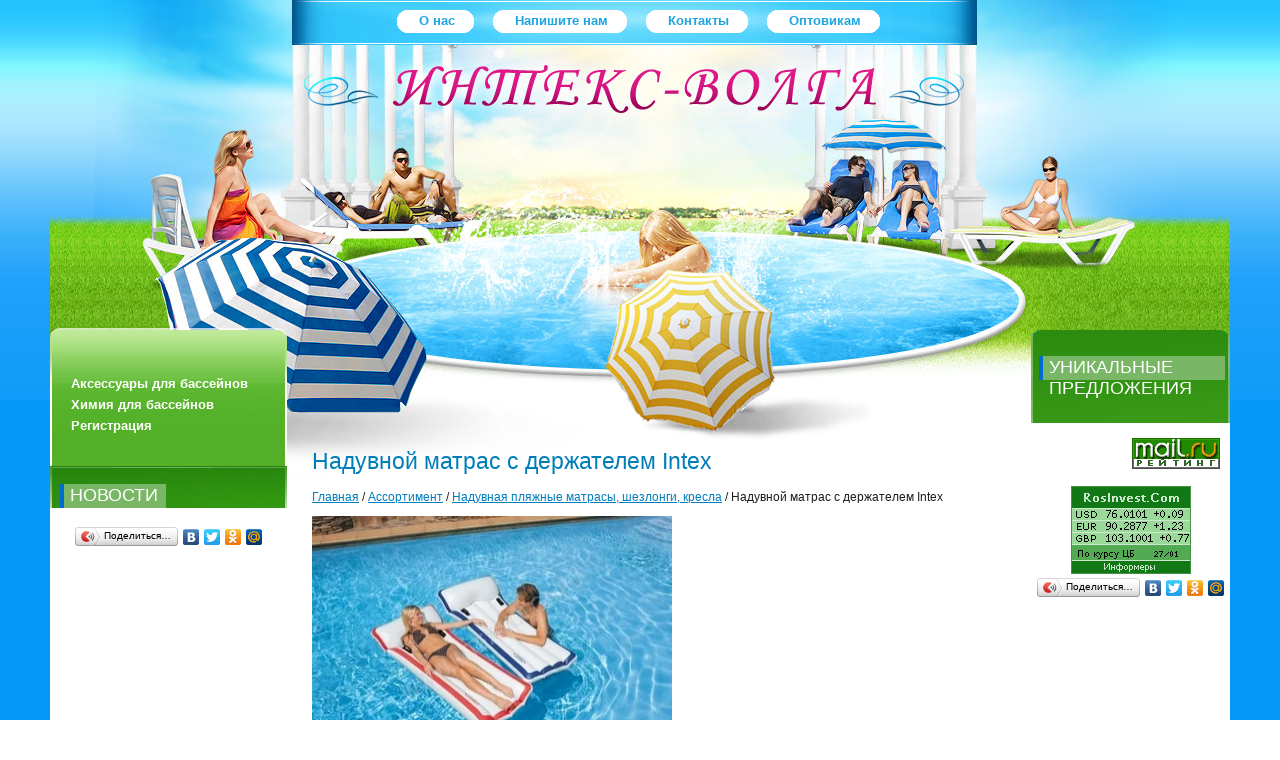

--- FILE ---
content_type: text/html; charset=utf-8
request_url: https://intex-volga.ru/naduvnoy_matras_s_derzhatelem_intex
body_size: 4786
content:
<!DOCTYPE html PUBLIC "-//W3C//DTD XHTML 1.0 Transitional//EN" "http://www.w3.org/TR/xhtml1/DTD/xhtml1-transitional.dtd">
<html xmlns="http://www.w3.org/1999/xhtml" xml:lang="en" lang="ru">
<head>
<meta name="robots" content="all"/>
<meta http-equiv="Content-Type" content="text/html; charset=UTF-8" />
<meta name="description" content="Надувной матрас с держателем Intex , купить пляжный матрас волгоград,надувной матрас цена волжский, надувная мебель фото, надувные матрасы" />
<meta name="keywords" content="Надувной матрас с держателем Intex , купить пляжный матрас волгоград,надувной матрас цена волжский, надувная мебель фото, надувные матрасы" />
<title>Надувной матрас с держателем Intex , купить пляжный матрас волгоград,надувной матрас цена волжский, надувная мебель фото, надувные матрасы</title>
<link href="/t/v100/images/styles.css" rel="stylesheet" type="text/css" />

            <!-- 46b9544ffa2e5e73c3c971fe2ede35a5 -->
            <script src='/shared/s3/js/lang/ru.js'></script>
            <script src='/shared/s3/js/common.min.js'></script>
        <link rel='stylesheet' type='text/css' href='/shared/s3/css/calendar.css' /><link rel='stylesheet' type='text/css' href='/shared/highslide-4.1.13/highslide.min.css'/>
<script type='text/javascript' src='/shared/highslide-4.1.13/highslide.packed.js'></script>
<script type='text/javascript'>
hs.graphicsDir = '/shared/highslide-4.1.13/graphics/';
hs.outlineType = null;
hs.showCredits = false;
hs.lang={cssDirection:'ltr',loadingText:'Загрузка...',loadingTitle:'Кликните чтобы отменить',focusTitle:'Нажмите чтобы перенести вперёд',fullExpandTitle:'Увеличить',fullExpandText:'Полноэкранный',previousText:'Предыдущий',previousTitle:'Назад (стрелка влево)',nextText:'Далее',nextTitle:'Далее (стрелка вправо)',moveTitle:'Передвинуть',moveText:'Передвинуть',closeText:'Закрыть',closeTitle:'Закрыть (Esc)',resizeTitle:'Восстановить размер',playText:'Слайд-шоу',playTitle:'Слайд-шоу (пробел)',pauseText:'Пауза',pauseTitle:'Приостановить слайд-шоу (пробел)',number:'Изображение %1/%2',restoreTitle:'Нажмите чтобы посмотреть картинку, используйте мышь для перетаскивания. Используйте клавиши вперёд и назад'};</script>
<link rel="icon" href="/favicon.png" type="image/png">

</head>
<body>
<div id="wrap">
  <div class="wrap2">
      <div class="wrap3">
          <div class="wrap4">
              <div class="wrap5">
                    <div id="head">
                        <div class="tel"><p><span style="font-size: 18pt;"><strong><em><span style="color: rgb(0, 0, 128);"><strong>&nbsp; &nbsp; &nbsp; &nbsp; &nbsp; &nbsp; &nbsp; &nbsp;</strong></span></em></strong></span></p>

<p>&nbsp;</p>

<p>&nbsp;</p>

<p>&nbsp;</p>

<p><span style="color: rgb(0, 0, 0); font-size: 18pt;"><strong>&nbsp;</strong></span></p>
<!-- Maliver Subscription Form -->

<form action="http://cp.maliver.ru/email/subscribe" method="post" target="_blank">&nbsp;
<div>&nbsp;</div>
<re-captcha data-captcha="recaptcha"
     data-name="captcha"
     data-sitekey="6LddAuIZAAAAAAuuCT_s37EF11beyoreUVbJlVZM"
     data-lang="ru"
     data-rsize="invisible"
     data-type="image"
     data-theme="light"></re-captcha></form>
<!-- /Maliver Subscription Form --></div>
                        <div class="logo"><a href="http://intex-volga.ru"></a></div>
                        <div id="topmenu">
                            <ul>
                                                                <li><a  href="/"><strong class="sp1">О нас</strong></a></li>
                                                                <li><a  href="/mail"><strong class="sp1">Напишите нам</strong></a></li>
                                                                <li><a  href="/address"><strong class="sp1">Контакты</strong></a></li>
                                                                <li><a  href="/optovikam"><strong class="sp1">Оптовикам</strong></a></li>
                                                            </ul>
                        </div>
                    </div>
                    <table id="content">
                        <tr>
                            <td class="l_col">
                              <div class="lmenu_top"></div>
                                <div id="leftmenu">
                                    <div class="leftmenu2">
                                        <ul>
                                                                                        <li><a  href="http://intex-volga.ru/aksessuary_i_prinadlezhnosti_dlya_b">Аксессуары для бассейнов</a></li>
                                                                                        <li><a  href="http://intex-volga.ru/himiya-dlya-basseynov">Химия для бассейнов</a></li>
                                                                                        <li><a  href="/users">Регистрация</a></li>
                                                                                    </ul>
                                    </div>
                                </div>
                                <div class="news">
                                    <div class="news2">
                                        <div id="news">
                                            <div class="news_head">Новости</div>
                                             
                                        </div> 
                                    </div>
                                </div>
                                <div class="informers"><script>URL="http://img.gismeteo.ru/flash/120x60_2.swf?city=34560&cset=2";w="120";h="60";value="34560&cset=2";lang="ru";</script><script src="http://img.gismeteo.ru/flash/fcode.js"></script>
<script type="text/javascript" src="//yandex.st/share/share.js" charset="utf-8"></script>
<div class="yashare-auto-init" data-yashareL10n="ru" data-yashareType="button" data-yashareQuickServices="yaru,vkontakte,facebook,twitter,odnoklassniki,moimir"></div></div>
                            </td>
                            <td class="midlle">
                                <h1>Надувной матрас с держателем Intex</h1>
                                <div class="path"><a href="/">Главная</a> / <a href="/catalog">Ассортимент</a>  / <a href="/naduvnaya_mebel">Надувная пляжные матрасы, шезлонги, кресла</a>  / Надувной матрас с держателем Intex</div>
<p><img height="240" width="360" src="/thumb/2/fudvufLar0Ekomj-QuMlaA/360r300/d/2_8.jpg" border="0" />&nbsp;</p>
<p><span style="font-size: 12pt;">ЦЕНА 650 руб.</span></p>
<p>Артикул:&nbsp; <em>58719</em></p>


<br clear="all" />
                            </td>
                            <td class="r_col">
                            	<div class="block_t"></div>
                                <div class="block">
                                    <div class="block_2">
                                        <div class="block_3">
                                            <div class="block_tit">уникальные предложения</div>
                                            <div class="block_body"></div>
                                        </div>
                                    </div>
                                </div>
                                <div class="counters"><!--LiveInternet counter--><script type="text/javascript"><!--
document.write("<a href='http://www.liveinternet.ru/click' "+
"target=_blank><img src='//counter.yadro.ru/hit?t13.15;r"+
escape(document.referrer)+((typeof(screen)=="undefined")?"":
";s"+screen.width+"*"+screen.height+"*"+(screen.colorDepth?
screen.colorDepth:screen.pixelDepth))+";u"+escape(document.URL)+
";"+Math.random()+
"' alt='' title='LiveInternet: показано число просмотров за 24"+
" часа, посетителей за 24 часа и за сегодня' "+
"border='0' width='88' height='31'><\/a>")
//--></script><!--/LiveInternet-->

<!-- Rating@Mail.ru counter -->
<script type="text/javascript">//<![CDATA[
var a='';js=10;d=document;
try{a+=';r='+escape(d.referrer);}catch(e){}try{a+=';j='+navigator.javaEnabled();js=11;}catch(e){}
try{s=screen;a+=';s='+s.width+'*'+s.height;a+=';d='+(s.colorDepth?s.colorDepth:s.pixelDepth);js=12;}catch(e){}
try{if(typeof((new Array).push('t'))==="number")js=13;}catch(e){}
try{d.write('<a href="http://top.mail.ru/jump?from=2016062"><img src="http://d3.cc.be.a1.top.mail.ru/counter?id=2016062;t=235;js='+js+
a+';rand='+Math.random()+'" alt="Рейтинг@Mail.ru" style="border:0;" height="31" width="88" \/><\/a>');}catch(e){}//]]></script>
<noscript><p><a href="http://top.mail.ru/jump?from=2016062"><img src="http://d3.cc.be.a1.top.mail.ru/counter?js=na;id=2016062;t=235" 
style="border:0;" height="31" width="88" alt="Рейтинг@Mail.ru" /></a></p></noscript>
<!-- //Rating@Mail.ru counter -->
<!-- begin of Top100 code -->

<script id="top100Counter" type="text/javascript" src="http://counter.rambler.ru/top100.jcn?2437685"></script>
<noscript>
<a href="http://top100.rambler.ru/navi/2437685/">
<img src="http://counter.rambler.ru/top100.cnt?2437685" alt="Rambler's Top100" border="0" />
</a>

</noscript>
<!-- end of Top100 code -->

<br /><br />
<!--Информер RosInvest.Com: Курсы валют-->
<a href="http://www.rosinvest.com/kurs/"  target="_blank"><img alt="Информеры - курсы валют" src="http://www.rosinvest.com/informs/120-88/green.gif" border="0" width="120" height="88"></a>
<!--Информер RosInvest.Com-->
<script type="text/javascript" src="//yandex.st/share/share.js" charset="utf-8"></script>
<div class="yashare-auto-init" data-yashareL10n="ru" data-yashareType="button" data-yashareQuickServices="yaru,vkontakte,facebook,twitter,odnoklassniki,moimir"></div>

<!-- Yandex.Metrika counter -->
<script type="text/javascript">
(function (d, w, c) {
(w[c] = w[c] || []).push(function() {
try {
w.yaCounter20065465 = new Ya.Metrika({id:20065465,
clickmap:true,
trackLinks:true,
accurateTrackBounce:true});
} catch(e) { }
});

var n = d.getElementsByTagName("script")[0],
s = d.createElement("script"),
f = function () { n.parentNode.insertBefore(s, n); };
s.type = "text/javascript";
s.async = true;
s.src = (d.location.protocol == "https:" ? "https:" : "http:") + "//mc.yandex.ru/metrika/watch.js";

if (w.opera == "[object Opera]") {
d.addEventListener("DOMContentLoaded", f, false);
} else { f(); }
})(document, window, "yandex_metrika_callbacks");
</script>
<noscript><div><img src="//mc.yandex.ru/watch/20065465" style="position:absolute; left:-9999px;" alt="" /></div></noscript>
<!-- /Yandex.Metrika counter -->

<!-- assets.bottom -->
<!-- </noscript></script></style> -->
<script src="/my/s3/js/site.min.js?1769494365" ></script>
<script src="/my/s3/js/site/defender.min.js?1769494365" ></script>
<script >/*<![CDATA[*/
var megacounter_key="b5022e0120b4529a022538c713615d2c";
(function(d){
    var s = d.createElement("script");
    s.src = "//counter.megagroup.ru/loader.js?"+new Date().getTime();
    s.async = true;
    d.getElementsByTagName("head")[0].appendChild(s);
})(document);
/*]]>*/</script>
<script >/*<![CDATA[*/
$ite.start({"sid":223887,"vid":224656,"aid":15536,"stid":4,"cp":21,"active":true,"domain":"intex-volga.ru","lang":"ru","trusted":false,"debug":false,"captcha":3,"onetap":[{"provider":"vkontakte","provider_id":"51975378","code_verifier":"m4AYkwwNkjNEMVdDZZTOY4xAOMjjWYzY0YiQFTFUmjD"}]});
/*]]>*/</script>
<!-- /assets.bottom -->
</body><link rel="stylesheet" href="//cdn.callbackhunter.com/widget/tracker.css"> 
<script type="text/javascript" src="//cdn.callbackhunter.com/widget/tracker.js" charset="UTF-8"></script> 
<script type="text/javascript">var hunter_code="7d5bfa8b7508066b31626034032e97cb";</script>
<!--__INFO2026-01-27 01:09:09INFO__-->
</div>
                            </td>
                        </tr>
                    </table>	
                    <div class="wrap_clear"></div>
                </div>
            </div>
        </div>
    </div>
</div>
<div id="footer">
	<div class="copy">Copyright &copy; 2011 Интекс-Волга</div>
    <div class="create"><span style='font-size:14px;' class='copyright'><!--noindex-->
<span style="text-decoration:underline; cursor: pointer;" onclick="javascript:window.open('https://megagr'+'oup.ru/?utm_referrer='+location.hostname)" class="copyright">Megagroup.ru</span>

<!--/noindex--></span></div>
</div>
<!--s.d.-->
</body>
</html>

--- FILE ---
content_type: text/css
request_url: https://intex-volga.ru/t/v100/images/styles.css
body_size: 1780
content:
@charset "utf-8";
/* CSS Document */

html, body {height:100%; min-width:990px;}

body {
	background:url(left_bg.gif) left top repeat-y;;
	margin:0; 
	padding:0;
	font:normal 12px Tahoma, Geneva, sans-serif;
	color:#1f1f1f;
}

a {color:#007ec0; text-decoration:underline;}
a:hover {text-decoration:none;}

h1, h2, h3, h4, h5, h6 {font-weight:normal;}
h1 {font-size:23px; color:#007eb9; margin:0; padding:15px 0;}
h2 {font-size:22px;}
h3 {font-size:20px;}
h4 {font-size:18px;}
h5 {font-size:16px;}
h6 {font-size:14px;}
hr {background:#ccc; height:1px; font-size:0; line-height:0; border:none;}

#wrap {
	height:auto !important;
	min-height:100%;
	height:100%;
	margin:0 auto -100px auto;
	background:url(right_bg.gif) right top repeat-y;
}

.wrap2 {background:url(top_bg.jpg) left top repeat-x; width:100%;}
.wrap3 {background:url(top_left.jpg) left top no-repeat;}
.wrap4 {background:url(top_left.jpg) right top no-repeat;}
.wrap5 {background:url(top.jpg) center top no-repeat;}

#head {
	height:318px;
	padding:10px 0 0 0;
	position:relative;
	width:978px;
	margin:0 auto;
}

.tel {
	position:absolute;
	top:130px;
	left:384px;
	font-size:13px;
	color:#000;
}

.logo {
	position:absolute;
	top:65px;
	left:236px;
}

.logo a {
	display:block;
	width:491px;
	height:49px;
}


/* topmenu */
#topmenu {
	float:right;
	right:50%;
	position:relative;
}

#topmenu ul {
	margin:0;
	padding:0;
	list-style:none;
	float:left;
	left:50%;
	position:relative;
}

#topmenu li {
	float:left;
	font-size:0;
	line-height:0;
}

#topmenu li a {
	background:url(tmenu_a_right.gif) right top no-repeat;
	display:inline-block;
	height:23px;
	padding-right:20px;
	color:#1ea5df;
	font:bold 13px Arial, Helvetica, sans-serif;
	line-height:normal;
	text-decoration:none;
	cursor:pointer;
}

#topmenu li a .sp1 {
	background:url(tmenu_a_left.gif) left top no-repeat;
	display:inline-block;
	height:20px;
	padding:3px 10px 0 30px;
}

#topmenu li a:hover {background:url(tmenu_a_hov_right.gif) right top no-repeat; color:#ff9000;}

#topmenu li a:hover .sp1 {background:url(tmenu_a_hov_left.gif) left top no-repeat;}


/* content */
#content {
	clear:both;
	width:100%;
	border-collapse:collapse;
	border:none;
}

.l_col {
	width:237px;
	vertical-align:top;
	border-collapse:collapse;
	border:none;
	padding:0 0 0 50px;
	margin:0;
}

/* leftmenu */
.lmenu_top {
	background:url(menu_topt.png) left top no-repeat;
	height:12px;
	font-size:0;
	line-height:0;
}

#leftmenu {background:url(menu_bg.gif) left top repeat-y; width:237px;}

.leftmenu2 {background:url(menu_bot.jpg) left top no-repeat; width:237px;}

#leftmenu ul {
	background:url(menu_top.jpg) left top no-repeat;
	padding:33px 2px 30px 2px;
	margin:0;
	list-style:none;
}

#leftmenu li {
	font-size:0;
	line-height:0;
}

#leftmenu li a {
	display:block;
	padding:3px 0 3px 19px;
	line-height:normal;
	font:bold 13px Arial, Helvetica, sans-serif;
	color:#fff;
	text-decoration:none;
}

#leftmenu li a:hover {background:#bbe1a9 url(menu_a_hov.gif) left top repeat-x; color:#007aad;}


/* news */
.news {background:url(news_bg.gif) left top repeat-y; width:237px;}

.news2 {background:url(news_bot.gif) left bottom no-repeat; width:237px;}

#news {background:url(news_top.jpg) left top no-repeat; padding:18px 10px 0 10px;}

.news_head {
	background:#79b766;
	border-left:4px solid #006cd1;
	width:96px;
	height:23px;
	padding:1px 0 0 6px;
	font-size:18px;
	text-transform:uppercase;
	color:#fff;
}

.news_date {
	padding:9px 0 3px 10px;
	font-size:13px;
	font-weight:bold;
	color:#fff;
}

.news_anonce {
	padding:10px 0 10px 10px;
	color:#fff;
	font:12px Arial, Helvetica, sans-serif;
}

.news_more {padding:0 0 15px 0; text-align:right;}

.news_more a {
	font-size:11px;
	color:#fff;
}


.informers {padding-top:15px; text-align:center;}

.midlle {
	vertical-align:top;
	border-collapse:collapse;
	border:none;
	padding:105px 25px 0 25px;
	margin:0;
}

.r_col{
	width:199px;
	vertical-align:top;
	border-collapse:collapse;
	border:none;
	padding:2px 50px 0 0;
	margin:0;
}

.block_t {
	background:url(block_topt.gif) left top no-repeat;
	height:8px;
	font-size:0;
	line-height:0;
}

.block {background:url(block_bg.gif) left top repeat-y; width:199px;}

.block_2 {background:url(block_bot.jpg) left bottom no-repeat; width:199px;}

.block_3 {background:url(block_top.gif) left top no-repeat; padding:18px 5px 20px 8px;}

.block_tit {
	background:#79b766;
	border-left:4px solid #006cd1;
	height:23px;
	padding:1px 10px 0 6px;
	font-size:18px;
	text-transform:uppercase;
	color:#fff;
	float:left;
}

.block_body {
	clear:both;
	padding:23px 0 0 12px;
	font:12px Arial, Helvetica, sans-serif;
	color:#fff;
}

.counters {padding-top:15px; text-align:center;}
/* ------- */

.wrap_clear {
	clear:both;
	height:110px;
	width:100%;

}

/* footer */
#footer {
	height:100px;
	margin:0 50px;
	position:relative;
}

.copy {
	position:absolute;
	top:50px;
	left:267px;
	font-size:10px;
	color:#4a4a4a;
}

.create {
	position:absolute;
	top:50px;
	right:15px;
	width:300px;
	text-align:right;
	font-size:10px;
	color:#4a4a4a;
}

.create a {color:#4a4a4a;}
/* ------ */

/* TABLES */

table.table0 td p,table.table1 td p,table.table2 td p {padding:0; margin:0;}

table.table0 { border-collapse:collapse;}
table.table0 td { padding:5px; border: none}

table.table1 { border-collapse:collapse;}
/*table.table1 tr:hover {background: #e0e0e0}*/
table.table1 td { padding:5px; border: 1px solid #91949a;}

table.table2 { border-collapse:collapse;}
/*table.table2 tr:hover {background: #e0e0e0}*/
table.table2 td { padding:5px; border: 1px solid #91949a;}
table.table2 th { padding:8px 5px; border: 1px solid #fff; background:#4ba922; color:#fff; text-align:left;}
/* ------ */

/* GALLERY */

table.gallery {border-spacing:10px; border-collapse:separate;}
table.gallery td {background-color:#f0f0f0; text-align:center; padding:15px;}
table.gallery td img {}

--- FILE ---
content_type: text/javascript
request_url: https://counter.megagroup.ru/b5022e0120b4529a022538c713615d2c.js?r=&s=1280*720*24&u=https%3A%2F%2Fintex-volga.ru%2Fnaduvnoy_matras_s_derzhatelem_intex&t=%D0%9D%D0%B0%D0%B4%D1%83%D0%B2%D0%BD%D0%BE%D0%B9%20%D0%BC%D0%B0%D1%82%D1%80%D0%B0%D1%81%20%D1%81%20%D0%B4%D0%B5%D1%80%D0%B6%D0%B0%D1%82%D0%B5%D0%BB%D0%B5%D0%BC%20Intex%20%2C%20%D0%BA%D1%83%D0%BF%D0%B8%D1%82%D1%8C%20%D0%BF%D0%BB%D1%8F%D0%B6%D0%BD%D1%8B%D0%B9%20%D0%BC%D0%B0%D1%82%D1%80%D0%B0%D1%81%20%D0%B2%D0%BE%D0%BB%D0%B3%D0%BE%D0%B3%D1%80%D0%B0%D0%B4%2C%D0%BD%D0%B0%D0%B4%D1%83%D0%B2%D0%BD%D0%BE%D0%B9%20%D0%BC%D0%B0&fv=0,0&en=1&rld=0&fr=0&callback=_sntnl1769511630032&1769511630032
body_size: 87
content:
//:1
_sntnl1769511630032({date:"Tue, 27 Jan 2026 11:00:30 GMT", res:"1"})